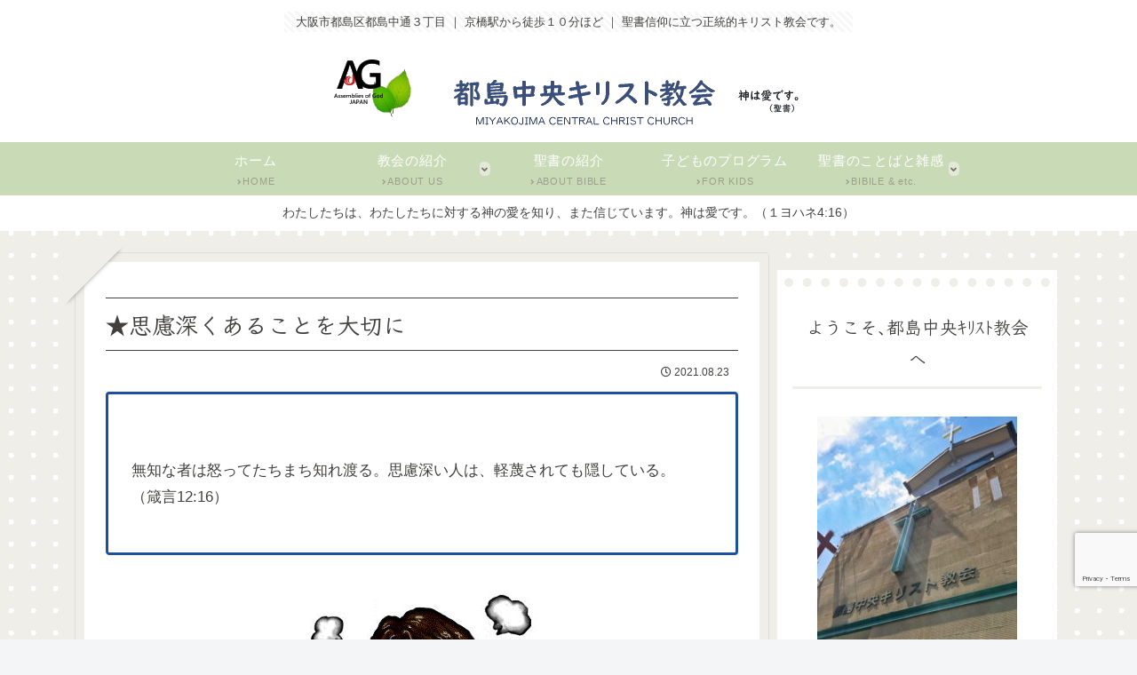

--- FILE ---
content_type: text/html; charset=utf-8
request_url: https://www.google.com/recaptcha/api2/anchor?ar=1&k=6LcpyqIZAAAAAMkmFpLPl1T1k4LGvYksG5A5jXTu&co=aHR0cHM6Ly9taXlha29qaW1hLWNoLmNvbTo0NDM.&hl=en&v=PoyoqOPhxBO7pBk68S4YbpHZ&size=invisible&anchor-ms=20000&execute-ms=30000&cb=7vg3l3m6oat
body_size: 48627
content:
<!DOCTYPE HTML><html dir="ltr" lang="en"><head><meta http-equiv="Content-Type" content="text/html; charset=UTF-8">
<meta http-equiv="X-UA-Compatible" content="IE=edge">
<title>reCAPTCHA</title>
<style type="text/css">
/* cyrillic-ext */
@font-face {
  font-family: 'Roboto';
  font-style: normal;
  font-weight: 400;
  font-stretch: 100%;
  src: url(//fonts.gstatic.com/s/roboto/v48/KFO7CnqEu92Fr1ME7kSn66aGLdTylUAMa3GUBHMdazTgWw.woff2) format('woff2');
  unicode-range: U+0460-052F, U+1C80-1C8A, U+20B4, U+2DE0-2DFF, U+A640-A69F, U+FE2E-FE2F;
}
/* cyrillic */
@font-face {
  font-family: 'Roboto';
  font-style: normal;
  font-weight: 400;
  font-stretch: 100%;
  src: url(//fonts.gstatic.com/s/roboto/v48/KFO7CnqEu92Fr1ME7kSn66aGLdTylUAMa3iUBHMdazTgWw.woff2) format('woff2');
  unicode-range: U+0301, U+0400-045F, U+0490-0491, U+04B0-04B1, U+2116;
}
/* greek-ext */
@font-face {
  font-family: 'Roboto';
  font-style: normal;
  font-weight: 400;
  font-stretch: 100%;
  src: url(//fonts.gstatic.com/s/roboto/v48/KFO7CnqEu92Fr1ME7kSn66aGLdTylUAMa3CUBHMdazTgWw.woff2) format('woff2');
  unicode-range: U+1F00-1FFF;
}
/* greek */
@font-face {
  font-family: 'Roboto';
  font-style: normal;
  font-weight: 400;
  font-stretch: 100%;
  src: url(//fonts.gstatic.com/s/roboto/v48/KFO7CnqEu92Fr1ME7kSn66aGLdTylUAMa3-UBHMdazTgWw.woff2) format('woff2');
  unicode-range: U+0370-0377, U+037A-037F, U+0384-038A, U+038C, U+038E-03A1, U+03A3-03FF;
}
/* math */
@font-face {
  font-family: 'Roboto';
  font-style: normal;
  font-weight: 400;
  font-stretch: 100%;
  src: url(//fonts.gstatic.com/s/roboto/v48/KFO7CnqEu92Fr1ME7kSn66aGLdTylUAMawCUBHMdazTgWw.woff2) format('woff2');
  unicode-range: U+0302-0303, U+0305, U+0307-0308, U+0310, U+0312, U+0315, U+031A, U+0326-0327, U+032C, U+032F-0330, U+0332-0333, U+0338, U+033A, U+0346, U+034D, U+0391-03A1, U+03A3-03A9, U+03B1-03C9, U+03D1, U+03D5-03D6, U+03F0-03F1, U+03F4-03F5, U+2016-2017, U+2034-2038, U+203C, U+2040, U+2043, U+2047, U+2050, U+2057, U+205F, U+2070-2071, U+2074-208E, U+2090-209C, U+20D0-20DC, U+20E1, U+20E5-20EF, U+2100-2112, U+2114-2115, U+2117-2121, U+2123-214F, U+2190, U+2192, U+2194-21AE, U+21B0-21E5, U+21F1-21F2, U+21F4-2211, U+2213-2214, U+2216-22FF, U+2308-230B, U+2310, U+2319, U+231C-2321, U+2336-237A, U+237C, U+2395, U+239B-23B7, U+23D0, U+23DC-23E1, U+2474-2475, U+25AF, U+25B3, U+25B7, U+25BD, U+25C1, U+25CA, U+25CC, U+25FB, U+266D-266F, U+27C0-27FF, U+2900-2AFF, U+2B0E-2B11, U+2B30-2B4C, U+2BFE, U+3030, U+FF5B, U+FF5D, U+1D400-1D7FF, U+1EE00-1EEFF;
}
/* symbols */
@font-face {
  font-family: 'Roboto';
  font-style: normal;
  font-weight: 400;
  font-stretch: 100%;
  src: url(//fonts.gstatic.com/s/roboto/v48/KFO7CnqEu92Fr1ME7kSn66aGLdTylUAMaxKUBHMdazTgWw.woff2) format('woff2');
  unicode-range: U+0001-000C, U+000E-001F, U+007F-009F, U+20DD-20E0, U+20E2-20E4, U+2150-218F, U+2190, U+2192, U+2194-2199, U+21AF, U+21E6-21F0, U+21F3, U+2218-2219, U+2299, U+22C4-22C6, U+2300-243F, U+2440-244A, U+2460-24FF, U+25A0-27BF, U+2800-28FF, U+2921-2922, U+2981, U+29BF, U+29EB, U+2B00-2BFF, U+4DC0-4DFF, U+FFF9-FFFB, U+10140-1018E, U+10190-1019C, U+101A0, U+101D0-101FD, U+102E0-102FB, U+10E60-10E7E, U+1D2C0-1D2D3, U+1D2E0-1D37F, U+1F000-1F0FF, U+1F100-1F1AD, U+1F1E6-1F1FF, U+1F30D-1F30F, U+1F315, U+1F31C, U+1F31E, U+1F320-1F32C, U+1F336, U+1F378, U+1F37D, U+1F382, U+1F393-1F39F, U+1F3A7-1F3A8, U+1F3AC-1F3AF, U+1F3C2, U+1F3C4-1F3C6, U+1F3CA-1F3CE, U+1F3D4-1F3E0, U+1F3ED, U+1F3F1-1F3F3, U+1F3F5-1F3F7, U+1F408, U+1F415, U+1F41F, U+1F426, U+1F43F, U+1F441-1F442, U+1F444, U+1F446-1F449, U+1F44C-1F44E, U+1F453, U+1F46A, U+1F47D, U+1F4A3, U+1F4B0, U+1F4B3, U+1F4B9, U+1F4BB, U+1F4BF, U+1F4C8-1F4CB, U+1F4D6, U+1F4DA, U+1F4DF, U+1F4E3-1F4E6, U+1F4EA-1F4ED, U+1F4F7, U+1F4F9-1F4FB, U+1F4FD-1F4FE, U+1F503, U+1F507-1F50B, U+1F50D, U+1F512-1F513, U+1F53E-1F54A, U+1F54F-1F5FA, U+1F610, U+1F650-1F67F, U+1F687, U+1F68D, U+1F691, U+1F694, U+1F698, U+1F6AD, U+1F6B2, U+1F6B9-1F6BA, U+1F6BC, U+1F6C6-1F6CF, U+1F6D3-1F6D7, U+1F6E0-1F6EA, U+1F6F0-1F6F3, U+1F6F7-1F6FC, U+1F700-1F7FF, U+1F800-1F80B, U+1F810-1F847, U+1F850-1F859, U+1F860-1F887, U+1F890-1F8AD, U+1F8B0-1F8BB, U+1F8C0-1F8C1, U+1F900-1F90B, U+1F93B, U+1F946, U+1F984, U+1F996, U+1F9E9, U+1FA00-1FA6F, U+1FA70-1FA7C, U+1FA80-1FA89, U+1FA8F-1FAC6, U+1FACE-1FADC, U+1FADF-1FAE9, U+1FAF0-1FAF8, U+1FB00-1FBFF;
}
/* vietnamese */
@font-face {
  font-family: 'Roboto';
  font-style: normal;
  font-weight: 400;
  font-stretch: 100%;
  src: url(//fonts.gstatic.com/s/roboto/v48/KFO7CnqEu92Fr1ME7kSn66aGLdTylUAMa3OUBHMdazTgWw.woff2) format('woff2');
  unicode-range: U+0102-0103, U+0110-0111, U+0128-0129, U+0168-0169, U+01A0-01A1, U+01AF-01B0, U+0300-0301, U+0303-0304, U+0308-0309, U+0323, U+0329, U+1EA0-1EF9, U+20AB;
}
/* latin-ext */
@font-face {
  font-family: 'Roboto';
  font-style: normal;
  font-weight: 400;
  font-stretch: 100%;
  src: url(//fonts.gstatic.com/s/roboto/v48/KFO7CnqEu92Fr1ME7kSn66aGLdTylUAMa3KUBHMdazTgWw.woff2) format('woff2');
  unicode-range: U+0100-02BA, U+02BD-02C5, U+02C7-02CC, U+02CE-02D7, U+02DD-02FF, U+0304, U+0308, U+0329, U+1D00-1DBF, U+1E00-1E9F, U+1EF2-1EFF, U+2020, U+20A0-20AB, U+20AD-20C0, U+2113, U+2C60-2C7F, U+A720-A7FF;
}
/* latin */
@font-face {
  font-family: 'Roboto';
  font-style: normal;
  font-weight: 400;
  font-stretch: 100%;
  src: url(//fonts.gstatic.com/s/roboto/v48/KFO7CnqEu92Fr1ME7kSn66aGLdTylUAMa3yUBHMdazQ.woff2) format('woff2');
  unicode-range: U+0000-00FF, U+0131, U+0152-0153, U+02BB-02BC, U+02C6, U+02DA, U+02DC, U+0304, U+0308, U+0329, U+2000-206F, U+20AC, U+2122, U+2191, U+2193, U+2212, U+2215, U+FEFF, U+FFFD;
}
/* cyrillic-ext */
@font-face {
  font-family: 'Roboto';
  font-style: normal;
  font-weight: 500;
  font-stretch: 100%;
  src: url(//fonts.gstatic.com/s/roboto/v48/KFO7CnqEu92Fr1ME7kSn66aGLdTylUAMa3GUBHMdazTgWw.woff2) format('woff2');
  unicode-range: U+0460-052F, U+1C80-1C8A, U+20B4, U+2DE0-2DFF, U+A640-A69F, U+FE2E-FE2F;
}
/* cyrillic */
@font-face {
  font-family: 'Roboto';
  font-style: normal;
  font-weight: 500;
  font-stretch: 100%;
  src: url(//fonts.gstatic.com/s/roboto/v48/KFO7CnqEu92Fr1ME7kSn66aGLdTylUAMa3iUBHMdazTgWw.woff2) format('woff2');
  unicode-range: U+0301, U+0400-045F, U+0490-0491, U+04B0-04B1, U+2116;
}
/* greek-ext */
@font-face {
  font-family: 'Roboto';
  font-style: normal;
  font-weight: 500;
  font-stretch: 100%;
  src: url(//fonts.gstatic.com/s/roboto/v48/KFO7CnqEu92Fr1ME7kSn66aGLdTylUAMa3CUBHMdazTgWw.woff2) format('woff2');
  unicode-range: U+1F00-1FFF;
}
/* greek */
@font-face {
  font-family: 'Roboto';
  font-style: normal;
  font-weight: 500;
  font-stretch: 100%;
  src: url(//fonts.gstatic.com/s/roboto/v48/KFO7CnqEu92Fr1ME7kSn66aGLdTylUAMa3-UBHMdazTgWw.woff2) format('woff2');
  unicode-range: U+0370-0377, U+037A-037F, U+0384-038A, U+038C, U+038E-03A1, U+03A3-03FF;
}
/* math */
@font-face {
  font-family: 'Roboto';
  font-style: normal;
  font-weight: 500;
  font-stretch: 100%;
  src: url(//fonts.gstatic.com/s/roboto/v48/KFO7CnqEu92Fr1ME7kSn66aGLdTylUAMawCUBHMdazTgWw.woff2) format('woff2');
  unicode-range: U+0302-0303, U+0305, U+0307-0308, U+0310, U+0312, U+0315, U+031A, U+0326-0327, U+032C, U+032F-0330, U+0332-0333, U+0338, U+033A, U+0346, U+034D, U+0391-03A1, U+03A3-03A9, U+03B1-03C9, U+03D1, U+03D5-03D6, U+03F0-03F1, U+03F4-03F5, U+2016-2017, U+2034-2038, U+203C, U+2040, U+2043, U+2047, U+2050, U+2057, U+205F, U+2070-2071, U+2074-208E, U+2090-209C, U+20D0-20DC, U+20E1, U+20E5-20EF, U+2100-2112, U+2114-2115, U+2117-2121, U+2123-214F, U+2190, U+2192, U+2194-21AE, U+21B0-21E5, U+21F1-21F2, U+21F4-2211, U+2213-2214, U+2216-22FF, U+2308-230B, U+2310, U+2319, U+231C-2321, U+2336-237A, U+237C, U+2395, U+239B-23B7, U+23D0, U+23DC-23E1, U+2474-2475, U+25AF, U+25B3, U+25B7, U+25BD, U+25C1, U+25CA, U+25CC, U+25FB, U+266D-266F, U+27C0-27FF, U+2900-2AFF, U+2B0E-2B11, U+2B30-2B4C, U+2BFE, U+3030, U+FF5B, U+FF5D, U+1D400-1D7FF, U+1EE00-1EEFF;
}
/* symbols */
@font-face {
  font-family: 'Roboto';
  font-style: normal;
  font-weight: 500;
  font-stretch: 100%;
  src: url(//fonts.gstatic.com/s/roboto/v48/KFO7CnqEu92Fr1ME7kSn66aGLdTylUAMaxKUBHMdazTgWw.woff2) format('woff2');
  unicode-range: U+0001-000C, U+000E-001F, U+007F-009F, U+20DD-20E0, U+20E2-20E4, U+2150-218F, U+2190, U+2192, U+2194-2199, U+21AF, U+21E6-21F0, U+21F3, U+2218-2219, U+2299, U+22C4-22C6, U+2300-243F, U+2440-244A, U+2460-24FF, U+25A0-27BF, U+2800-28FF, U+2921-2922, U+2981, U+29BF, U+29EB, U+2B00-2BFF, U+4DC0-4DFF, U+FFF9-FFFB, U+10140-1018E, U+10190-1019C, U+101A0, U+101D0-101FD, U+102E0-102FB, U+10E60-10E7E, U+1D2C0-1D2D3, U+1D2E0-1D37F, U+1F000-1F0FF, U+1F100-1F1AD, U+1F1E6-1F1FF, U+1F30D-1F30F, U+1F315, U+1F31C, U+1F31E, U+1F320-1F32C, U+1F336, U+1F378, U+1F37D, U+1F382, U+1F393-1F39F, U+1F3A7-1F3A8, U+1F3AC-1F3AF, U+1F3C2, U+1F3C4-1F3C6, U+1F3CA-1F3CE, U+1F3D4-1F3E0, U+1F3ED, U+1F3F1-1F3F3, U+1F3F5-1F3F7, U+1F408, U+1F415, U+1F41F, U+1F426, U+1F43F, U+1F441-1F442, U+1F444, U+1F446-1F449, U+1F44C-1F44E, U+1F453, U+1F46A, U+1F47D, U+1F4A3, U+1F4B0, U+1F4B3, U+1F4B9, U+1F4BB, U+1F4BF, U+1F4C8-1F4CB, U+1F4D6, U+1F4DA, U+1F4DF, U+1F4E3-1F4E6, U+1F4EA-1F4ED, U+1F4F7, U+1F4F9-1F4FB, U+1F4FD-1F4FE, U+1F503, U+1F507-1F50B, U+1F50D, U+1F512-1F513, U+1F53E-1F54A, U+1F54F-1F5FA, U+1F610, U+1F650-1F67F, U+1F687, U+1F68D, U+1F691, U+1F694, U+1F698, U+1F6AD, U+1F6B2, U+1F6B9-1F6BA, U+1F6BC, U+1F6C6-1F6CF, U+1F6D3-1F6D7, U+1F6E0-1F6EA, U+1F6F0-1F6F3, U+1F6F7-1F6FC, U+1F700-1F7FF, U+1F800-1F80B, U+1F810-1F847, U+1F850-1F859, U+1F860-1F887, U+1F890-1F8AD, U+1F8B0-1F8BB, U+1F8C0-1F8C1, U+1F900-1F90B, U+1F93B, U+1F946, U+1F984, U+1F996, U+1F9E9, U+1FA00-1FA6F, U+1FA70-1FA7C, U+1FA80-1FA89, U+1FA8F-1FAC6, U+1FACE-1FADC, U+1FADF-1FAE9, U+1FAF0-1FAF8, U+1FB00-1FBFF;
}
/* vietnamese */
@font-face {
  font-family: 'Roboto';
  font-style: normal;
  font-weight: 500;
  font-stretch: 100%;
  src: url(//fonts.gstatic.com/s/roboto/v48/KFO7CnqEu92Fr1ME7kSn66aGLdTylUAMa3OUBHMdazTgWw.woff2) format('woff2');
  unicode-range: U+0102-0103, U+0110-0111, U+0128-0129, U+0168-0169, U+01A0-01A1, U+01AF-01B0, U+0300-0301, U+0303-0304, U+0308-0309, U+0323, U+0329, U+1EA0-1EF9, U+20AB;
}
/* latin-ext */
@font-face {
  font-family: 'Roboto';
  font-style: normal;
  font-weight: 500;
  font-stretch: 100%;
  src: url(//fonts.gstatic.com/s/roboto/v48/KFO7CnqEu92Fr1ME7kSn66aGLdTylUAMa3KUBHMdazTgWw.woff2) format('woff2');
  unicode-range: U+0100-02BA, U+02BD-02C5, U+02C7-02CC, U+02CE-02D7, U+02DD-02FF, U+0304, U+0308, U+0329, U+1D00-1DBF, U+1E00-1E9F, U+1EF2-1EFF, U+2020, U+20A0-20AB, U+20AD-20C0, U+2113, U+2C60-2C7F, U+A720-A7FF;
}
/* latin */
@font-face {
  font-family: 'Roboto';
  font-style: normal;
  font-weight: 500;
  font-stretch: 100%;
  src: url(//fonts.gstatic.com/s/roboto/v48/KFO7CnqEu92Fr1ME7kSn66aGLdTylUAMa3yUBHMdazQ.woff2) format('woff2');
  unicode-range: U+0000-00FF, U+0131, U+0152-0153, U+02BB-02BC, U+02C6, U+02DA, U+02DC, U+0304, U+0308, U+0329, U+2000-206F, U+20AC, U+2122, U+2191, U+2193, U+2212, U+2215, U+FEFF, U+FFFD;
}
/* cyrillic-ext */
@font-face {
  font-family: 'Roboto';
  font-style: normal;
  font-weight: 900;
  font-stretch: 100%;
  src: url(//fonts.gstatic.com/s/roboto/v48/KFO7CnqEu92Fr1ME7kSn66aGLdTylUAMa3GUBHMdazTgWw.woff2) format('woff2');
  unicode-range: U+0460-052F, U+1C80-1C8A, U+20B4, U+2DE0-2DFF, U+A640-A69F, U+FE2E-FE2F;
}
/* cyrillic */
@font-face {
  font-family: 'Roboto';
  font-style: normal;
  font-weight: 900;
  font-stretch: 100%;
  src: url(//fonts.gstatic.com/s/roboto/v48/KFO7CnqEu92Fr1ME7kSn66aGLdTylUAMa3iUBHMdazTgWw.woff2) format('woff2');
  unicode-range: U+0301, U+0400-045F, U+0490-0491, U+04B0-04B1, U+2116;
}
/* greek-ext */
@font-face {
  font-family: 'Roboto';
  font-style: normal;
  font-weight: 900;
  font-stretch: 100%;
  src: url(//fonts.gstatic.com/s/roboto/v48/KFO7CnqEu92Fr1ME7kSn66aGLdTylUAMa3CUBHMdazTgWw.woff2) format('woff2');
  unicode-range: U+1F00-1FFF;
}
/* greek */
@font-face {
  font-family: 'Roboto';
  font-style: normal;
  font-weight: 900;
  font-stretch: 100%;
  src: url(//fonts.gstatic.com/s/roboto/v48/KFO7CnqEu92Fr1ME7kSn66aGLdTylUAMa3-UBHMdazTgWw.woff2) format('woff2');
  unicode-range: U+0370-0377, U+037A-037F, U+0384-038A, U+038C, U+038E-03A1, U+03A3-03FF;
}
/* math */
@font-face {
  font-family: 'Roboto';
  font-style: normal;
  font-weight: 900;
  font-stretch: 100%;
  src: url(//fonts.gstatic.com/s/roboto/v48/KFO7CnqEu92Fr1ME7kSn66aGLdTylUAMawCUBHMdazTgWw.woff2) format('woff2');
  unicode-range: U+0302-0303, U+0305, U+0307-0308, U+0310, U+0312, U+0315, U+031A, U+0326-0327, U+032C, U+032F-0330, U+0332-0333, U+0338, U+033A, U+0346, U+034D, U+0391-03A1, U+03A3-03A9, U+03B1-03C9, U+03D1, U+03D5-03D6, U+03F0-03F1, U+03F4-03F5, U+2016-2017, U+2034-2038, U+203C, U+2040, U+2043, U+2047, U+2050, U+2057, U+205F, U+2070-2071, U+2074-208E, U+2090-209C, U+20D0-20DC, U+20E1, U+20E5-20EF, U+2100-2112, U+2114-2115, U+2117-2121, U+2123-214F, U+2190, U+2192, U+2194-21AE, U+21B0-21E5, U+21F1-21F2, U+21F4-2211, U+2213-2214, U+2216-22FF, U+2308-230B, U+2310, U+2319, U+231C-2321, U+2336-237A, U+237C, U+2395, U+239B-23B7, U+23D0, U+23DC-23E1, U+2474-2475, U+25AF, U+25B3, U+25B7, U+25BD, U+25C1, U+25CA, U+25CC, U+25FB, U+266D-266F, U+27C0-27FF, U+2900-2AFF, U+2B0E-2B11, U+2B30-2B4C, U+2BFE, U+3030, U+FF5B, U+FF5D, U+1D400-1D7FF, U+1EE00-1EEFF;
}
/* symbols */
@font-face {
  font-family: 'Roboto';
  font-style: normal;
  font-weight: 900;
  font-stretch: 100%;
  src: url(//fonts.gstatic.com/s/roboto/v48/KFO7CnqEu92Fr1ME7kSn66aGLdTylUAMaxKUBHMdazTgWw.woff2) format('woff2');
  unicode-range: U+0001-000C, U+000E-001F, U+007F-009F, U+20DD-20E0, U+20E2-20E4, U+2150-218F, U+2190, U+2192, U+2194-2199, U+21AF, U+21E6-21F0, U+21F3, U+2218-2219, U+2299, U+22C4-22C6, U+2300-243F, U+2440-244A, U+2460-24FF, U+25A0-27BF, U+2800-28FF, U+2921-2922, U+2981, U+29BF, U+29EB, U+2B00-2BFF, U+4DC0-4DFF, U+FFF9-FFFB, U+10140-1018E, U+10190-1019C, U+101A0, U+101D0-101FD, U+102E0-102FB, U+10E60-10E7E, U+1D2C0-1D2D3, U+1D2E0-1D37F, U+1F000-1F0FF, U+1F100-1F1AD, U+1F1E6-1F1FF, U+1F30D-1F30F, U+1F315, U+1F31C, U+1F31E, U+1F320-1F32C, U+1F336, U+1F378, U+1F37D, U+1F382, U+1F393-1F39F, U+1F3A7-1F3A8, U+1F3AC-1F3AF, U+1F3C2, U+1F3C4-1F3C6, U+1F3CA-1F3CE, U+1F3D4-1F3E0, U+1F3ED, U+1F3F1-1F3F3, U+1F3F5-1F3F7, U+1F408, U+1F415, U+1F41F, U+1F426, U+1F43F, U+1F441-1F442, U+1F444, U+1F446-1F449, U+1F44C-1F44E, U+1F453, U+1F46A, U+1F47D, U+1F4A3, U+1F4B0, U+1F4B3, U+1F4B9, U+1F4BB, U+1F4BF, U+1F4C8-1F4CB, U+1F4D6, U+1F4DA, U+1F4DF, U+1F4E3-1F4E6, U+1F4EA-1F4ED, U+1F4F7, U+1F4F9-1F4FB, U+1F4FD-1F4FE, U+1F503, U+1F507-1F50B, U+1F50D, U+1F512-1F513, U+1F53E-1F54A, U+1F54F-1F5FA, U+1F610, U+1F650-1F67F, U+1F687, U+1F68D, U+1F691, U+1F694, U+1F698, U+1F6AD, U+1F6B2, U+1F6B9-1F6BA, U+1F6BC, U+1F6C6-1F6CF, U+1F6D3-1F6D7, U+1F6E0-1F6EA, U+1F6F0-1F6F3, U+1F6F7-1F6FC, U+1F700-1F7FF, U+1F800-1F80B, U+1F810-1F847, U+1F850-1F859, U+1F860-1F887, U+1F890-1F8AD, U+1F8B0-1F8BB, U+1F8C0-1F8C1, U+1F900-1F90B, U+1F93B, U+1F946, U+1F984, U+1F996, U+1F9E9, U+1FA00-1FA6F, U+1FA70-1FA7C, U+1FA80-1FA89, U+1FA8F-1FAC6, U+1FACE-1FADC, U+1FADF-1FAE9, U+1FAF0-1FAF8, U+1FB00-1FBFF;
}
/* vietnamese */
@font-face {
  font-family: 'Roboto';
  font-style: normal;
  font-weight: 900;
  font-stretch: 100%;
  src: url(//fonts.gstatic.com/s/roboto/v48/KFO7CnqEu92Fr1ME7kSn66aGLdTylUAMa3OUBHMdazTgWw.woff2) format('woff2');
  unicode-range: U+0102-0103, U+0110-0111, U+0128-0129, U+0168-0169, U+01A0-01A1, U+01AF-01B0, U+0300-0301, U+0303-0304, U+0308-0309, U+0323, U+0329, U+1EA0-1EF9, U+20AB;
}
/* latin-ext */
@font-face {
  font-family: 'Roboto';
  font-style: normal;
  font-weight: 900;
  font-stretch: 100%;
  src: url(//fonts.gstatic.com/s/roboto/v48/KFO7CnqEu92Fr1ME7kSn66aGLdTylUAMa3KUBHMdazTgWw.woff2) format('woff2');
  unicode-range: U+0100-02BA, U+02BD-02C5, U+02C7-02CC, U+02CE-02D7, U+02DD-02FF, U+0304, U+0308, U+0329, U+1D00-1DBF, U+1E00-1E9F, U+1EF2-1EFF, U+2020, U+20A0-20AB, U+20AD-20C0, U+2113, U+2C60-2C7F, U+A720-A7FF;
}
/* latin */
@font-face {
  font-family: 'Roboto';
  font-style: normal;
  font-weight: 900;
  font-stretch: 100%;
  src: url(//fonts.gstatic.com/s/roboto/v48/KFO7CnqEu92Fr1ME7kSn66aGLdTylUAMa3yUBHMdazQ.woff2) format('woff2');
  unicode-range: U+0000-00FF, U+0131, U+0152-0153, U+02BB-02BC, U+02C6, U+02DA, U+02DC, U+0304, U+0308, U+0329, U+2000-206F, U+20AC, U+2122, U+2191, U+2193, U+2212, U+2215, U+FEFF, U+FFFD;
}

</style>
<link rel="stylesheet" type="text/css" href="https://www.gstatic.com/recaptcha/releases/PoyoqOPhxBO7pBk68S4YbpHZ/styles__ltr.css">
<script nonce="xKEbL5HMvT295u13sKK-RA" type="text/javascript">window['__recaptcha_api'] = 'https://www.google.com/recaptcha/api2/';</script>
<script type="text/javascript" src="https://www.gstatic.com/recaptcha/releases/PoyoqOPhxBO7pBk68S4YbpHZ/recaptcha__en.js" nonce="xKEbL5HMvT295u13sKK-RA">
      
    </script></head>
<body><div id="rc-anchor-alert" class="rc-anchor-alert"></div>
<input type="hidden" id="recaptcha-token" value="[base64]">
<script type="text/javascript" nonce="xKEbL5HMvT295u13sKK-RA">
      recaptcha.anchor.Main.init("[\x22ainput\x22,[\x22bgdata\x22,\x22\x22,\[base64]/[base64]/[base64]/bmV3IHJbeF0oY1swXSk6RT09Mj9uZXcgclt4XShjWzBdLGNbMV0pOkU9PTM/bmV3IHJbeF0oY1swXSxjWzFdLGNbMl0pOkU9PTQ/[base64]/[base64]/[base64]/[base64]/[base64]/[base64]/[base64]/[base64]\x22,\[base64]\\u003d\\u003d\x22,\[base64]/Cq8Kww47CgsO9WMOdw7gYwpHCiMK/InY1UzIYCcKXwqXCjEHDnlTCnCsswo0vwpLClsOoAMKVGAHDv28Lb8OdwqDCtUxNRGktwrXClQh3w6JeUW3DgxzCnXE8M8Kaw4HDjsK3w7o5IXDDoMOBwrjCuMO/AsOvQMO/f8Kfw7fDkFTDhzrDscOxMcK6LA3Cujl2IMOmwqUjEMOZwpEsE8K8w6BOwpBwEsOuwqDDsMKpSTcNw6rDlsKvCR3Dh1XCncOeETXDtSJWLVRZw7nCnX3DpCTDuRIdR1/[base64]/Cp0TCrF3DlsOXw5UKRcKpfsKDJHHCsBcfw6rClcO8wrBEw4/DjcKewrzDilEeDMOewqLCm8KUw4N/VcOGd23ChsOTFzzDm8K1S8KmV1JERHNWw7ogV1VaUsOtR8Kxw6bCoMK0w7IVQcKtX8KgHR9BNMKCw63DjUXDn2HCmmnCoHhuBsKEQ8Oqw4BXw7A3wq1lBB3Ch8KufxnDncKkRMKww51Bw6xzGcKAw5PCoMOOwoLDmCXDkcKCw7/[base64]/d8K3wpNfFcKYw5YMZgoZw7XDinNTXVEwcsKhw4FodSAyF8KOSRPDs8KJAEvDtcKnB8KfEGjDs8K6w41mN8Kyw4JTwqnDrV9Mw6bCl1bDq3fClsKcw6rChAVOMsOww7hbaxHCgcKaGGk/wpAyWsKQeSJUesOMwrU6ccKBw7nDrGnCs8Kuw58iw4h5I8OVwp5+UCkTQzN0w6YSJAHDuX8Gw7nDvcKBe2gHcsKfLMKMMCx2woTCqWJLSQwrIcOTwrnDuDsCwpdTw6JNIUzDrXjCl8KzDMO6wqnCg8KFwq/[base64]/w5NuE8OhwqjCjMOfwoPDpcKjfHM/[base64]/CncOXIQjCqMODwrkXwpsPw4pQHcO4RVRwD8OoUMKDKcOwBhLCnUsxw6HDjnI3w6JVwq88w4bCsmI2E8OSwr7DtnoRw7PCpHLCv8KSGFfDmcOLCmpUVWInG8KhwrfDj33Cj8OVw7/Dl1fDvMOBaADDiAhhwoNvw5x6wqrCqMK+wr4KBMK7Tz/CjBHCjzLCoDLDrHEfw5vDn8KgKgw7w4k/TsOYwqIJWcOYa2hdTsOYEMO3bcOYwqXCr1PCgW02JMOUNTrCtcKowqDDjVMiwqppGMOQLcOhw5TDpSZew6TDjlMFw4zChsKyworDo8OWwo7Cr3nDohNzw6fCuB7Cu8KjGEgzw4bDhsKtDEDCgcKZw6sQIVTDgFHCmsKHwoDCvj0BwoHCmDLCpcOtw5Alw5o/w5HDllcuScK8wqbDr31+HsKeSMOyey7DmcO0FxPCtcKew4k5wp1THw/DnsOJwpUNccOgwpgZbcOuccOOMcK1KA50wowCwo9bwobDkm3DjUzCnsO7wpXDssKnEsOXwrLCi0jCjsKbb8KGUhI+MxJHIcKhwrPDn18pw5nDnE/CiwjCmzVzwpLDh8Knw4NJGV4lw6LCtFHDt8KzPXocw4BoQcOCw50Ywqxbw5jDtEPDqHNHw4cfw6EVwo/Do8O2wq3Dr8Kiw6wgK8Kuw7/CnjzDosOlTXvCnVXCrsOFPQTCksKBSkPCg8OVwrltDWA6wq7DqFYZeMOBfMO4wo/CnxfCt8K0BMOcwrPDr1RKA1HDhAPDosKIw6pvwozCusK3wrfCrmvChcKyw7DCikkLwr/[base64]/[base64]/[base64]/DucKiPQokw7N6JTfDhsOOCsK9w7HDqWnDpsKmw6p/G1xhwp/ChMO4wrUOw77Dv3/DtRjDmFwVwrLDrsKdw6HDt8Kzw7bCgQQXw651SMKuKy7CkTjDu1YrwpEqOl0vCMK+wrFsAVk4UWfCiC3CocK/JcK+N2LCsBgJw5FKw4bCtmNvw7w8SRjCm8KYwoNqw5HDucO5fnArw5XDjsOfw6wDI8OwwqkDw67DusOPw6stw5YPwoHCj8OvaFzDv0XDqsK9eUtWwrdxBFLDq8KcFcKvw6lBw7VMwrzDl8KRw4RZwozCvsODw7PDkEp5VCjChMKawq/DsnNsw50zwpvCtF5mwpvChU7DuMKXw6B+w7XDlsOswqYqXMO9AMODwqLDjcKfwoFXXVoew7ZEwrjCmzzCpGMNW2ZSaWnCssKMXcKewqZ8B8OoVMKYRS1JfsOfdBUdwpplw5seeMKwc8Ojw6LCh17CpismBsKhwpXDpEUEXMKIMsO1aFN+w6nDl8O5Tk/Dt8Krw6UWdDnDjcKew5FrdcO/MAfDjANQwpxDw4DDv8OmZsKrwp/DvsKmwr7CmSNbw6bCq8KcDxvDrMOLw6JcJ8KrFi5DfMKTQcOSw4HDtWtzM8OGcsOTw5zClADCoMOIV8OlGSnCjsKPC8KCw5U/WCkWccK4PsOZw6TCisOzwrN2bsKWdsOEw75Iw67DgcKEM0/DjjYdwottEURxw6PCixnCrMOKPEdowpMGTm7DgcOswozDn8Ouw67Cu8KpwrXCtw4rwrnCkVnDrcKrwq82QAHDuMOmwqTCosK/[base64]/w57DvcOsw5cdw63DtiQAw4jCtybDnBHCtsK/[base64]/DssKkwpUPw5HDnWU7I8O9W25SMMOpwpJMQcO4c8O6PHbCg1VhP8KHdCrDq8O6EnLCk8Kfw7/ChsKrFcObwoTCk0TClMOSw4bDjCbDlE/CkMOBSMODw4Y8eEh/wqIpJS00w5TCp8KSw7rDjsKCw4DCnsKPwo98PcOiw6vCksKmw4A7anDDgScRVUU7wpojw4hiwqHCqnPDgmsCMxHDgcOEDG7CjC/DrcKdExnCsMKww4DCj8KdDW1bCXpVAMKbw5MgBDvCrCdOw4XDpHxUw5UNw4fDqsO0DcOSw6PDgcKhLlnCisO9B8K6wrdOwqzDg8KGN1/[base64]/Dv8KCwrvCuMO+woItB8OATMOJC8K9HVbCsMKVAghLw5fDk0hZwoQkfCwoAREBw4LCtsKZwovDkMKPw7Nfw70lPjk9wrhOTT/CrcOTw5zDu8KYwqTDrCvDsBwAw77CvMOKDMOPZA/DuW3DhkjChsKESxgJUWrCmGjCtMKowp43WyZswqXDmDkfZkbCoXnChA0HSiPCg8KOVcOlYiZVwq5FIcKzwr8WVmAsZcK3w5DCg8KxBxVNw7TDhcO0HWpVCsOuMsOsLD3Cq0FxwpTCiMKIw4gfGyDCkcKdDMK4QHzDlRDChsOpZRB8RR/Cv8KQwr0lwoMLIMKGVMOIwoPCh8O4eFwTwr9oV8OxJ8Ktw6/CiHlHF8KRwpFxFixcFcOTwp/CpDTDlMOYw57Ct8K7w7XDvsO5JsKDT24xQ2PCrcKWw4UObsOYw7rChz7CksOqw4PDk8KHw4bDqsOgwrXCjcK7w5Imwokzw6jCsMKZdCHDk8KCJm1gw59XXmQTw7vCnHfCiE/ClMOPw4kiGUvCuXx5wonDrFzDo8KPRMKDZ8KIah3CgMKac33DmlwXQcKxF8OVwqAjw4lnGy1lwr98w60VY8OECMKrwqsgEMO/w6fCgsK4BS9Vw6dNw4PDvjRfw7LDncKoNR/DtsKaw5plDcKuFMOiw5DClsOWX8O2FgBxwo5rO8KWUsOvworDrTdlw4JLODlhwo/DvMKcBMOVwrcqw7XDgcO7wqPCrwdYIcOzUcOSOwPDjkDCt8OPwr/[base64]/DiMOyw6llPznCuhfDhhtuwohZf3rCsG/CvsK4w5ZHB18fw7DCssKxw6TCk8KODHgjw4cJwqR+ASN1fsKGTDjDvMOrw7LCmsKnwpfDj8KfwpbChinCt8OgMHHCqAQSRU9pwqnClsOBMsOcF8KKGWLDq8OQwosPRsKTell0E8KUXMK3Ci7DlnfChMOpwpbDmMO/[base64]/[base64]/DjAMiw4/DosO7wpDDv8KBwqfDncK1YsOePsKnFGoQcMKCPcKkLcO/w7MRwq9VdA0TQcKbw5AgU8Orw4HDk8OSw50hYjDCn8OhH8Oywr7DlkvDhXAuwrsjwrd+wqhiGcO2fsOhw5E6aDzDsXfDvSnCgMOkCGRoSStAw67CsB45N8KPw49pwrQ3wrXDlVzDtcOOcMKhV8KUeMO7w48cwq4/WF1EGkpzwr4Gw54Sw61lZRHDkMO3L8Omw45awqrCl8Kmw43Cr2JLwoLChMK9JsO0w5XCosKqKVTCll3CqsKrwr7Ds8KMXsObBi7ChcKIwqjDpy/CmcOcGBbCtcK1c0A2w6lvw7rDiGrDvFHDnsKpw5xABkXDkUrDs8KiQsOjVMOxVMOaRi3DoV4ywoNCX8OxMiRXRFZ/wrLClMK0KkvDuMK9w77DlsOGBl8/[base64]/CjMK+WWDCrh5jwoHDg3oFw5UyUsO0c8O4DicPwqdZZMO+wq3ClsKFaMOMJMKJwr4aXkfClMKuG8KLRsKsLXY0wqpdw7o7HcOAwqrCscODwqQnUcKsQW5Yw4AJw5fDl3rDkMKawoEXwqXCt8OOJcK4MsOJSjVew71mIS/[base64]/CgcOCWsO+TcKEEsOVT8OHHMKqDwZbaA3CmsKvM8KGwqtfEh5zC8OnwokfEMOBAcOJMMKKwpvDkcOvwpItZcOMNCXCqx7DnU/CsT3Cn0pDwoktRm4wXMKPwozDklLChwIIw4/CqmnDnsOObsKXwqFVwoXDvcKCwqxDw7nCj8KWw7MDw6VwwqbDp8Kaw6/CsDvCnTrCv8O5VRTCksKZIsOCwoTCkG/[base64]/a8K6ZQAvDMKuw7Eowr/CoMO7N8KlXzRQwo/DtWnDsHc6BDHDksOKwrpvw51fwo/[base64]/wrYiP8KkScOGwrR9JR0VZUzDkA0aSMO4wqdxwpLClcOIesKSwqXCmcOjwqrCrMOZM8KiwqFQTcOewrLCp8OqwrXDmcOpw6ohKMKBaMOMw6bDoMK5w6xrwq3DtsOOXUUCGgNZw7FSdH0Uw4Uow5IQAV/[base64]/F8Kwwr0wTMKww5LDrEhPwps/wrx5wowOwqjCqU3CqMKfBgnCh2zDrcO5NFjCosK8Qj3CpMKoX30Gw7fCmH3DosOOesK3bTLCuMKiw4/DvsKVwoLDkUY5b2B6bcK8EFl7wpBPX8OAwrJPKStlw6DCgx8AemN3w73CncO5NsKiwrYUw4UmwoInwp7DkC1XYxMIATFNXTXCgcO3GCsyBA/[base64]/[base64]/Cj8KCw7DDpcKFM8KmVCo2LEt2cRvDhcK8IFUMLMKnXB7CscKOw5rDlnNXw4PCscOsAgEDwrcSHcKseMOLSB/DhMKRwqA4SRrDvcO/IsKnwo0+wpLChibCtxnCkiVzw6QAwrLDmsKvwpkYLirCi8OSwq3CpSEuw47CuMKzOcK3woXDolbCl8K7wpvDqcKaw7/DvsOewpnClArClsOTwrwzem0SwojCtcO7wrHDjlRoJW/CnHtDY8KeIMOiw4/[base64]/DhyrCi0xOw5xdUzs7JcKfUsOxBTcDfSFZO8K4wrzDvRbCk8OQwpHDrivDtcKNwpY8CmvCo8K7VcKWc2ovw4x9wo/DhsK1wo/Ct8Ovw5BTSsO2wqdBb8OoE3dJTULCglvCiwrDqcKqwoLCicKCworClytDNcO+YVfCssKNwr1MZGPCg3rCoHjDvMKtw5XDssOJw5ZLDGXCiivCnX5vLMK3woHDqXbCrkzDrj42AMK/w6lzCyNVKMOywoRPwrrCssOEwoZAwpbDjHoIw7/Ck0/[base64]/S8K2HkrChV9gw4lXw7jDlMK6wr/CvMKNe8K6w5lywr4CwqXCoMOffHlsQ0ZQwoBowpolwpPCuMKOw7HDowHDvEDCvMKMBS/DhcKSWcOld8KDZsKWaSDDscOiwpcxwobCpV5vBwnCsMKkw58vfMKzb3PCjTDDtV0VwphcZnJOw7AaTMOPXlXChg7CgcOIw7tuwr0Ww7zCvl/DmcKFwpdEw7F1woBMw7Y0ZSjCssKGwoQnJ8K4T8Kmwq1ZUB9YNRxHL8KBw7kkw6/CgE4awqnDrxspcMOtfsK1aMK7I8K1w6R1P8OEw6gnwp7DvwhNwoMaM8KTw5cGHyQHw78ndTfCl0VWwoYiMcO/w5zCkcK1NUFjwpdVNTzCoxTDscK6woYEwr1WwovDqEHDjMO3wpvDq8OgSRgBw5PCq0XCpMOJBSTDmMOdYsK1wofCpTDCusOzMsOcFknDo3Jywo3DscKqTsOSwoHCu8O2w53DlgAKw4LCkhoUwqcMwqJJwo/[base64]/DucKHM8Oyw7htTFPDq0t1TkTDhsOpwr3Dqz/ChlrDth7Cg8KuSR9VDcK/Vxoyw44/[base64]/DgX3DtR7Dt295w5dZa8KFw67DpkxYwq9DwqQRacONw4AXIyzDgz/DtcK6w419NMKtwpNwwrFlwqRQw4pXwr4Ww6DCksKNE2/Ct2Mpwq1tw6LCvVPDnkJew65FwqV9wq8uwoDDgzgbZcKqecOMw6bCqsOAwrZLwp/Dl8OTw5fDsFUhwp4sw4HDtx3CplvDjETCjlDCp8Osw7vDvcO5XDhhwpcjw6XDpWbClcKqwpDDmhUeDQHDp8O7SlFeNMOdOVkJw5nDoGLCtMKfSSjChMKmFMKKwo/ClMOAwpTDmMOhwpvCmlETwo4JGsKFw4Mzwox9wrvCnAnClMOTaATCsMO5KGvDu8KbLmV+F8KLUcKxwq/[base64]/DhQRmGwPDvcOrF8KGwo/DmynDoMOHHsO2OEpgZcOYWcO+TTUcfcOOMMK+wpnCgsKkwqXDsxECw4p1w6PDgMOxK8KUcsKYJcKYOcO7eMK3w6jDnUjCpFbDhytIHMKKw4bCvcO4wpnDpMKidMO6wp7Dt1YWKTTDh33DiwAULsKMw4PDkinDjXk/TcOmw7hDwptLAXrCrhEnS8KdwoDChcO7w4JFdsK8DMKnw6lhwp0KwofDt8Ktw4kreUrCjsKGwpQ/[base64]/[base64]/[base64]/CnHkjTcKqLXB6HsOoaS7CqXbCgcOHRkjDihYGwohNWm04wpTDugvClw9SK0Jbw7fDiW4bwqpgw5dTw45KG8K4w4vDj3LDnMOAw7/DnMK0woNgK8OJwpQVw74xwqQMfcOdAcOxw4PDhMKvw5vClGTChsOcw7jDusKgw49ReE49wrvCgnLDp8KqUFp6TcOdTAdKw4/[base64]/[base64]/OlEnTMOZWDXDgGXDlF7CusOJwoTDosOzEMO4wrVNDcKbE8KEwqjDmVXCtykcN8Kaw6JHGVFuH2tXb8KYZTXCrcKWwodjw5ROwqJ4KDDCmRTCjsOnw4nCuFkSw6rDjlF6w5/Ds0rDkhIOFCLDnMKsw7DCs8Knwop2wqzDjhPCisK5wq3CkUHDnyjCsMOEQzNcFsOVwoJQwqbDhVhLw5JOw6pnM8Oew5k4TyHCjcKZwq5kwoYDa8ObTsOzwopOwqETw4tBw47CmwnDrMKRQH7DpjJvw7rDncKZw6l4E2LDt8KFw6Mtw4pyRArDg21owp/DiXIbw7Afw4jCo03DksKpfEMowrUiwoY3RMOOw7dtw5bDpcOwMy8+bWoCWTQqUTHCoMO7EX4sw6/DqMOTw67Dr8OTw5Z5w4DCncO3w6DDsMOSC3xVw790GsOpw7DDkhLDhMOdw7QywqhCAsKMH8K3N2vDq8OZw4DDtlc4Mj84w7trWcK/[base64]/Ch3ERPHEHJ1HCi8OOw5XDo8KhwpPDqsOUa8KRXEk7w7XCk3RuwoI7T8KjR1HCgMKQwr/CnMOGw5LDkMONMMORK8O3w4TDnwfCh8Kcw6hSNRdmwozDusKXQsOxPcOJQ8KLwp1iCm4RHgZgYRnDpDXDnETDuMK0wrHCi0vDocOYXcKSWMOyLC4GwrQIO04EwoshwpLCjcOhw4R8SETCpMOewpXClmfDosOowqVXZcO/[base64]/CiFzCpcK2w7/[base64]/woBiw6DDn8KQwoXDkcO6worDlA3Dm8OlB0lnSQ19w67DnxXDvsKqbsOWWcOhwpjCvsOwEcKow6XCn1jDiMO0cMOzGzfCr0k4wodKwpljZ8Kxwr/DvTAfwooVOT5wwobChHDCiMOKSsOAwr/DuwIVeBvDqwBTRGjDqnR8w5woMMKcwod2McKHw48aw6wlB8OkXMKyw5XDvcKdwrFXIHHDl0TClGoTelw8w6NOwovCsMOFw7E8b8O6w6HCmS/CozHDonXCnMKTwoFMw5rDrsKcasOnR8KtwrEDwoIGNAjDosOBw6LCuMOUTTnDvMK2wq7Dgg85w5cAw50kw5dxH1ZIwpjDp8K1RnlFw5JVcy9FJcKIcMO+wqkQbnbDo8O/[base64]/[base64]/[base64]/Dt8OaU8KODSYoQwcuw7VcwrAzUcODw5g6TBRzNMOJQcOPwq7DnSrCk8KMwqDCtB7DmRbDpcKRCsO7woNPUcKhXsKxNh/DisOAwr3DlG9fwr3DosKscxjDicKewqbCnyHDncKLeU0Vw5VNNsOzw5Jmw6/ComXDghlAaMOEwrkjPsOxP0jCr25ww6jCocOkIMKNwq/CuGLDvsOzAT/CsjzDv8OVOsOseMOtwo3Dj8KpO8OqwoPCi8KBwp/CnwfDhcOkDkNzS03CuWRSwoxGwrcQw6fCv0tQAMKDW8ONA8O/wq0UWMKvwpjCp8KpLzbDmMKpwrs+FMOHYVQSw5NuP8OkYC4xbEkDw4EpaDlkb8KUUcONYcKiwobDtcKqwqVDw74oKMO3w6k0YG4wwqHDhnkoE8OGemEGw6HDicKiwrs4worCpsKvIcOxw7LDpU/[base64]/[base64]/DhcK+V0UKwrvDpMOVwoDDij0SdMKAwroMwqQVA8KVM8OvT8OqwoQ9ZcKdC8KoScKnwpjChsK8XUkHWCNXFhUnwqB6wrHCh8KoR8OjElXCmMKpYWAQcMOaCMOww6bCr8KGRgV7w73Cmh/DmCnCjMOTwpvDqz15w7M/BSnCgnzDrcKOwqJlBHM5YD/DgUPCvyvChcKeZMKDwq/CkCMMwqfCkMKZZcKLDMOSwqxoC8OpNTwfLsOywrxfNClRWMOdw6MISn5jw6XCpVE2w4XCqcK9LMOxEnjDqHInTGrDiEBCIsOSJcKyNMOLwpbDscKACGoVXMKIbgbDucKewpJlZ1QfVsOcFgl/wovCmsKeTMOwAcKWw5jDrsO5K8KNWMKZw6bCiMOPwp9jw4bCiEwHagZ6T8KGQcKHZnvDp8K0w5Z9LAELw5TCqcKcQcK8AkfCnsOCSV9ewp0vV8KiacK+w40pw74HD8OYwqVRwrcmwqrDoMOZfQQpGcKqZSTCrmTDm8KzwoRfwrtJwpMwwozDucOWw5HCn3/DrgXDqsOMRcK7IzpEZGTDgirDucKbJXlMPC9XInzCljttcQkMw4HCvcOZIMKXJwE8w4rDv1fDpyLCpsOiw6rCsRMcY8O2wpIrcsOIWlfCh1DCnsKewqV8wqnDnlrCv8Kzam0cw7HDrMK7Y8ODNMKwwoPDs2fCtWt7DkLDvsOywpjDg8KAJFjDr8K9wovCmUx/fUvCu8K8HcO6ezTDvsO+OMKSB0/DjsKeM8OJW1DDtcKtPMKAw7oMwrcFwrPCscOcRMKxw78EwokJWlDCnMOJQsK7w7XCjMO4wotBw43Cr8OnJkwLwp/[base64]/UWUNBB0Zwr9EciHDucKtBcO5KcKzacKww67DhsOGcAhMOwLCmMOgZF3CoyLDqyAZw4RFKsKXwrlhw5/DsXpXw7jCo8Kqw7VZJcKMwonDh0nDmcKgw71sPysQwqfCq8OPwpXCjxUmfGYSOk3CqMKpwqHCvsKgwqBUw6AYw6nCmcOFwqUIaVzCuWrDtnMMfFTDu8O6J8KSD0ctw7zDgRZiVTHDpMKgwrQwWsOaZCJ+O0RuwrJHwo7Co8Oqw4TDqgcqw4/CqsOQw4zClTIxGixEwrbDgGBYwrQ1LMK4QcOnchd1w4jCnMOYDTt9V1vChcKFa1PDrcOuKxtQVzt2w4UEInbDkcKLRMORwoRpwoLDjsK/dEzCokNjdixgDsKOw4rDqnXCssOnw4M/a2tvwrxnGsKhYcOAwot9bnsJS8KnwoY6WFcsJinDl03Do8OxEcOJw4AYw5JNZ8OXw40bB8OKwroBNnfDucKeRcOpw73DvcKfwp/ComzDpMOQw4p6AsKDXcOTYQjCmjXChsOCLWXDpcK/FMKSNEfDisOoBhgMw53Dj8KJN8OSJlrCgSDDk8KHwrXDpVw1V3Akw7Mkwo0yw7TCk3vDvMKowp3DtDYqAzM/wpYeCAU0VGjCnMOZEMKWN0F9MWXDv8OeGATDtsK7Sh3DrMO4OsKqwpUPw69ZDT/[base64]/[base64]/DjcKiwro/w4zCgcKJIh/CocO3w5bDpGd7CWrCkMO6wq93HXsYa8Ocw7/CisOmPkQewqHCnMOmw6DCqMKLwoRvCMOpVcO7w6cTw77DhD9qVwpCA8O5YkbCtcOJVnF3w6HCsMKHw5dMCy7CtWLCo8OLPMO7aT/[base64]/woobDSd9Z8KEwplgw5NXw64tXQQdSMOLwrtEw67Dh8OjJMOaZ0dAdMOqJRRidgPClcOSJMOQPsOsWMKnw6nClsOUw6wfw78mwqDCuWReUk99wpbDmcKywrpVw50AUn8ww6fDiEnDmsOASWzCucO3w4DClC/[base64]/Cliwjd8O4UMKfe8OuYVBxNsOpOGxTw7gRw7Bad8K+w6TDksKcWcKnwrHDvE9cD3vCtFvDr8KnXW/Do8OrWRd3McOswocPF0bDn2jCjzjDi8KjKX3CqsOLwoImAgAwDlvDmFPCvMOXNRlkw55DJg/Dg8Kzw5tdw5shfMKEw4wlwonCmcOyw6YLMFBdUz/[base64]/WMOJJRLDlh7DoivCrkN8LR8CwolHNHnDpEM1MsKhw7UFdMKCw6VGwrlIwoTCi8O9wpbDlz7DhWfCqC4xw4J8wr3Dv8OMw47CvB8lwrzDrULCmcKOw7d7w47CiE/CuT57aigqIA3Dh8KBwqRSw6PDuh3DpMOewqIXw4rCkMKxKMKCbcObND/DiwYbw7DClcORwqTDqcOVJMOWCC8fwqlWSlTDpsK1w604w4zDn1LDukLCp8OsUsOTw7cQw5RneE/CmULDh1ZacRrCgnjDuMKFRjfDk0BMwpbCncOSw5rCvWt+w5B5D03CpHJyw7jDtsOjDMOeciUIJ0nCjCTCsMOFwpPDgcO0wovDucOfwpdxwrXCssOjb0A/wpdWwqHCklrDs8OIw4hRV8Otw6oWC8KNw6VSw54II1zCv8KHAcOvTsO4wrnDs8OkwrxUfXMGw5zDoXhhZGHDgcOPEAwrwrLDpMK4wqA1e8OqFEV0H8KQIsOYwqXCgMKdK8KmwqPDjcKTQcKABMOsaTB/[base64]/CtUfCg8OFD8Kiw4IIXcK3IUHDnMKSw7HDkUXDk13DgTkbwo7CvhjDscOzWMKISgN7QirCsMKhw7lWw55owoxDw7zDmsO0UMK8IMOdwqJsKFNGScOTEnkUwrItJmI/wp8/wohiaxc+CllIwrPCqXvCnVzDtMKZwqshw4bCnhjDh8OiTmPDpUAMwqfCvDg4ehXDmlFPw4TDjgAZwrfCt8Ksw5PDmybDvAHCr1J3XjYOw4/CkyIVwqLCtcOBwoDCq2wawqFaE0/ComBxwpPCrcKxJTfDlcKze1LCn0XDrsOIw4TDo8OywrDDt8KbCmLCi8O0D3EpJMOEwqnDmDw3THcOScK6AcK6X3XCo1LCg8O7ZgjCi8K0K8OYf8KLwrJ5DcOXZ8KeHRVQTcKkwrFKU2/CocO9VcOfFsO7VXHDr8OXw4DCn8ONMn7CtxxMw5N2w4DDnsKFw5sLwqZJw7nCtMOGwqQ3w44gw48Jw47CisKDwpnDoS7Cl8K9Dx7DuXzClAPDpDnCssOlD8O4McOvw5PCuMK8ZxfCiMOIw408YkPDlsOgNcKzOcKAOMKtMF/DkAfDtQLDgHUyO2Q1cGM8w5Imw4HCiyLDgcKydEd1PGXDt8Kaw6ISw7d+UgjCiMOjwoXDu8O2w73ChTbDjMKMw7A5wpbDjcKEw4J2IgrDisKMbMKyG8KFYcKgQsKkLsOeVz9zSyLCon/Ch8OHVmzCiMK3w5bCpcKzwqbClB3CsiIVw6bCn1s6UDTDsCIXw7LDtkTDqEMheiTClQ9FOsKSw50VHk/Cm8KvJMOcwpzCr8Kow6zCqcOFwrhCw5ofwqnCjGEGN1xqCMKJwopTw7Nbw7QdwqrCtcKFRsKAHsKTW35zDS8ww6wAd8KMDMOcYcO9w7ADw6YEw6/CmQNND8OWw4DDpMK9wqgJwpfCn1TDrsO/e8KhJHJtd3TCiMOtwobDg8Obw5nDsWTDv0ZOw4pHWsOlwrzDlTfCqMOPUcKrWBrDo8OfZ0lawoXDq8Kjb2vCmjccwpvDlksMDmxkM119wrZFXjJaw5XClREKU0bDmwXClsOew7lkw6zDnsK0H8OQwrNPw77ChQozwpTDvknDigR7w78/wocVYcK/Y8Opa8KMwrNAw6/CqH5YwqnDslprw5gnw59hK8OLw54vFMKba8OBwphNDsKyMGTCjSbCnMKBw44VAcO/w4bDryXDpcKTUcOHOcKNwooJEXl9w6Z0wqzCj8K3woxQw4xELS0kDRTCsMKBN8KGw6nClcK9w6YTwocnBMKzP1jCvsKnw6fCg8OBw6o9E8KERRnCvsKtwoXDhXJhe8KwJjPDsFbCqsOoYk9vw5YEOcO0wojDglNPDlZJwq/ClBfDu8OQw5vCtRvCgcOFNh/Cu3kQw5t8w7TCmWTDscOewqrCqsK5RGcDLMOIUS4ww63Dk8ONQyAPw4gIwrXCv8KrPV8oI8KYw6YyNMKmLQI0w4zDlMKaw4BtT8OBfMKewrouw6gNesO3wpgaw6/Co8OWQ2DCocK4w55MwrREw5DCiMKzNkoYBcKIJ8O0CirDmRbDn8KbwqsbwoluwpzCnGkrb2zDs8KXwqTDpcK2w5zCkioWPFtdw7spw47DoGZLISDCtkPDrMKBw5zDlDXDg8OwTTDDj8O+XSrDmcObw5IHfcOxw43Cn0nCosOaMcKASsKJwr/DjGjCnMKMXcO2w6nDtw8Vw6BecMOWwrfDlFsHwrZlwqXCnGrDiT4Ww6bCt2fDghg3ScKNMRLCoypqO8KaTFA5HsKYSMKfUVfCgAXDk8OEfmZZw7t0wrIXBcKew7HCqMKfZiPClsOJw4gIw7Anwq5XXhjChcO+wqMFwpPDuDjDoxPCvcO1IcKEXiZ+dWxJwq7DkxM3w4/DkMKOworDpRh3M0XCk8OCBsOMwpJQXSApVcKhKMOjDz0leGbDucOfTX14wqpow6o7X8KnworDq8OHNcKvw5sqZsOGwqbCv0rDnBN9FVNQD8Ocw7EVw5BVUUo2w5/DhE3CjMOafcObfxPDi8Kiw50iw4IfPMOsM2nDl3rCiMOCwpJCTMO6YGVUwoLCncO4w5wew7jDj8KVCsOlVh8MwoJDIi5uwpBFw6fCm17DgnDDgMK+wrnCocKBMjLCn8KsDTAXw4TCnmklwpoTeDB4wpnDlsOpw6rDs8K3IcKuwqjCncKkA8KhbcKzB8OJwrB/Q8OfOsOMFsKvODzCq3LCqDXCtsOWBkTCg8KdRwzDkMOFOsOQecOBFsKgwq/Cmx7DjsOXwqNIOsKxcsOVOUUXeMOnw5nCm8K/[base64]/[base64]/[base64]/[base64]/[base64]/woBMwoLDgCwOwr/CosODHcO/wr0dwrjDrgzDuMOuEjx1XMKlw4MXbkMjw48OGU4FN8OgKsK2w4fDs8OpVxoHNWoENMKxwp5wwpRYbxDCjyUCw7zDmmIiw7Ufw5PCuEM7Q2HDgsO8w49DdcOQwqnDlHrDoMOiwrfDvsOfG8OhwqvCgnMrwqJod8Kfw4PCmMOoMnFfw4nDt1/Ct8O5GlfDuMK4wqvDhsOiwo/Dm1zDq8OCw5zCn0ArNW1dchBuCsKtFA0wNBk7BD7CvxXDqldswo3DpzY/IsOWw5oGwrPCuUbCnj/DgcKmw6o5AVwGcsO6ckXCqMO3CiPDp8O7w54TwpI6MsKrw7E5ZMKscXdhH8KVwqXDlGx9w7nCr0rDq1fCjGLDp8OewoJ7w4jCk1TDpSZqw6gmwp7DisO8wqsARH/[base64]/DscKeMcOLwrbCn0Ncw6DCt2QIwrZ2w6ADw74sdMOZNMOxwowFMMOdwocBFQl+wp11EHsVwqsZIcOLw6rDuU/DscOVwobCkSrDryrCqcOsJsOLfsO0w5knwoYJTMK4wp4xGMOqwrUOwp7CtBHDvTlvVAXCvjkiCMKewqXDqcOiRWLCsXkxwpobw4BqwpjCnSNVd2PDrsKQwopcwoHCosKcwoI4FHN+wo/DusOOwobDssKawq0sR8KIwovDnMKsUMO9H8OOFDtoIsOcw5XCswkGwqLDr1krw71Hw4zDsmRdbMKfJ8KpQsONOcOWw5UaKcOlBCrDgsK0NcKnwopZcVnCicKNw6TDuj7DpHcEV0RxF1QlwqDDoVzDlSnDtcOxDU7DsRvDn2nChR/[base64]/Ch2HDiMKYw6xywr02BcO8LmXCp8Krwpt2UF7DhsOUMgnDk8KwRsOCwrjCuzo8wqXCsUB8w4wtNsOsL0bCok3DtR3ClsKNLMOUwpImV8OnAsO7AMKcC8KyWFTCkBBzcMK/T8KIUTMowrDCrcOcw5EWJcOGTXjDpsO5w7nCqFAdesOsw65qw4o6w4rCj1UfVMKVwqpsOsO0wqZYU1FwwqvDg8KLG8KMwr3DvsKaIMK+BQDDj8KHw45CwoXCo8K7wq7DqMKieMODEx0Gw5wMbMKJbsOPMQQHwp8lbw3Dr2oHO094w5jCisKgwqNJwr/Dk8ObdDXCrz7CjMKYDcK3w67DmXTChcOLM8OQBcO8TC9Yw454bMKoIsOpb8KZw77Drg3DmMK/w49sO8KwO0HDmU1xwpVXZsObKQBrQsOXw653CUXDt2TDmCDCsSnDmzdlwrQnw6fChDvCgTxPwoUvw5nCuzvDpcO/WHnCrl3CnsO/w6TDlsKoPV3CkMKpw7krwrLDpcKHw6fCtTF0Ci1ew6RMw6EbUw3ClysOw6vCr8OqHjwFD8K7woDCtyoowoshf8O3wq46fljCiivDiMOEQsKofW4EScKSwrwOw5nCnR42USMYACI9wrnDpltnw5Aywp9DHUXDqsOOwrTCowRKXsKYTMO8wpEaYiJiwq4/I8KtQ8OiT1JHHh3DkMKhw7/Di8KwfcO8wrXCkykgwqfDnsKVWsKSwqhhwp3CngcbwpjCgsOEUMO5F8OKwrLCt8KaRcOtwrdYw57DgsKhVBsGwpnCimdkw6JfMmtawpXDryvCuRvDmsOVeibCucOfd0NueiZwwp4AMAczW8O/V29QDXEgAjhfFsOLGMOgCcKGEMK0woM0G8O7ecOsblrDjMOfByzCmhXDg8OcWcOJVHl6ccK7cizCssOdQsORw55yR8OdexvCrUY6GsKtwrDDhg7ChsKYIz5ZAzzCrwh8w4MybMKyw5PDnDlAwp8fw6XDhgHCtF3CqEPDrMOawohROcO5BcK9w78sw4HDijnDk8K/w4jDncONDsKnfMOFGDAvw6HCkRnCgDfDp117w497w4vCl8ODw5dhCsKzecKMwrzDucKEU8KHwoHCrwLCgU7CugPCrnRWw6R2dcKmw5Z5U3l7wqfDjn5dRDLDowrCscKrTXp7woPClgDChFBsw44GwpLCscOhwql9cMK3P8OCc8Obw7pww7TCoBkcCsK/HsKIw5bCm8KowonDh8Kwa8KowpbCgsOIw5bCp8K6w6QDwqt/SmEUMsKzwpnDq8O3HUNgOgErw7xzRxnCvcOqYcOpw5zCjMK0wrrDoMK7QMOCBQ3CpsKqJsKSGH/DlMKPwpVcwqHDvMOPw7XDpzfDlmrDq8OMGhPDq0fClGFrwrHDpcOyw704wq/Ci8OTOsK6wr/Cs8KjwrZoVsKPw4DDoDDDiB/DqDjDmRPCocOkXMKZwqLDpMOqwqTChMOxw43DpU/CicOVO8KSXhjCisO3CcK6w5IIL0ZWFcOcXcK4bxAcKh7CmcKkw5DChsOWwoRzw5oCGnfDqF/DmRPDv8O7w5vDjQ0Ew7xudjA2w7PDpBzDsTprCnbDrRN3w5TDgSXCiMK1wqvDoBPCt8OxwqNGw7QxwpBrwoLDlsOVw7jDpCB1OF90UDNWwoLDjMORw7PCiMKqw5fDqkfCuzkVdyVZNMKUA0fCnXE4w4vDgsOaMsOnwqVNP8KcwqjCt8K3wpEkw47DgMOuw6/DqsKceMKpZxDCr8KLw5LDvx/CujXDqMKTwpTDoX59w74qwrJlwrnDkcKjXzlBXCPDtMKiKQDChsK0w5TDrH0owr/Dt3zDl8KowpjCiUzCvBkzAHsCwo7DrmfCj2VZE8O1wromXRDDuxYXasKZw5jDnmkjwobCr8O2dCbCn0bCucKJCcOaOX7DnsOpHTwnAl9eVzFkw5DCnlPCs2xuwqvDtXHCmGh5XsKawozDqh7CgGkMw6rDs8OZPBPCssO/fMODOl45bT3DjQ9dwoBcwrnDmyDCqyk1wrfDqcKvbcKlOMKLw7nDnMKbw5dxGMOrCMKxPlTCkgHDoGEwDjnCgMOewpkqX09/w6rDkFRrZj7CnEZCCsKTR0tww4DCjwnCmXogw4RYwpxeERXDqMKbCnkNDR1+w7vDvztXwprDmMKieRrDvMOQw5PDsRDDjEPClsOXw6fCocK7wpozcMOWwp/CrWLCkUbDuXPDtX96wrF0wrHDvxPDgkFlWMK8PMKXw75zwqNrPwTDqw9ewowPJMOgDVB1w7skw7ZOwoNLwqvDp8Kvw5vCtMKVwqQlwol4w5HDg8Kyaj/[base64]/DgF7Dn13Csm7CvsKBWcKnB8OkU0TDhTrCvlbClcOPwpfCssKzw7MCccOJw7VeKi/DpVHDnE/Ci07CryUTbx/DpcOVw5LDv8K9woDCgn9SbnHCknNwTcKYw5bCtMK3w4bChCDDlDAvVU8EB3Z/enXCmU7Cm8KlwrTClcK3B8OawqrCvsOie2fDsmfDinXDscOnJcOEwrnDhcKyw7TDusKGAiESwq9YwofDvQl6wrjCo8Ojw74kwqVow4TCoMOHWznDs07DncOzwpsiw7MnOsKYwp/CsxLDlsOaw4LCgsKmcBLCrsOPw4TDh3TDtMKyQTfClisBwpDCl8OnwpRkQMOFw5jDkFVZw5Qmw6XCv8OiN8OPKi/DksOLRkrCrmFRwp7DvCoNwqA1w5w9RTPDnXRaw5NKwpg0wpdewoZ5woxEU03CjhHCkcKJw4bCjcKhwp4Yw4hpwoFIwr7ClcOhHj45w7Ynwp4/wqzCiBTDkMOYesKJC3DCnFZNdMOQQEtaWsK2wrLDuxzDk1cnw41QwoTClcKFwoIuXcK5w7Nrw4lGbTgLw49lAGEYw7rDhjbDgsOYNsOZAMOjI0o0eSRrwovCnMODwopnUcOYwq05w5Uxw4PCpMKIBnUycmDCqMKYw5nDi2/Ct8OIYMKeVcKZWxLChsKNTcOhLMKbTQzDoQQFVAPCncOYZcO+wrDDtsK5c8ORw5Yt\x22],null,[\x22conf\x22,null,\x226LcpyqIZAAAAAMkmFpLPl1T1k4LGvYksG5A5jXTu\x22,0,null,null,null,1,[21,125,63,73,95,87,41,43,42,83,102,105,109,121],[1017145,855],0,null,null,null,null,0,null,0,null,700,1,null,0,\[base64]/76lBhn6iwkZoQoZiJDzAxnryhAZzPMRGQ\\u003d\\u003d\x22,0,0,null,null,1,null,0,0,null,null,null,0],\x22https://miyakojima-ch.com:443\x22,null,[3,1,1],null,null,null,1,3600,[\x22https://www.google.com/intl/en/policies/privacy/\x22,\x22https://www.google.com/intl/en/policies/terms/\x22],\x22Md/DPyMtw1Sk/9482qjl3eZQ2h7tsm3SXVnymHQKpFo\\u003d\x22,1,0,null,1,1769179840549,0,0,[253,250,4,255],null,[166,136,251],\x22RC-2GamXM9XBgUgKA\x22,null,null,null,null,null,\x220dAFcWeA5SUb5Tt6ALvyv4atOX9lKQ8y47tb8l-C0IymDaRAXwa1PD6W65j-AA3QhKSjdIPQBISzrGWyEFRhZ3ugNF8PGNYO4hcA\x22,1769262640534]");
    </script></body></html>